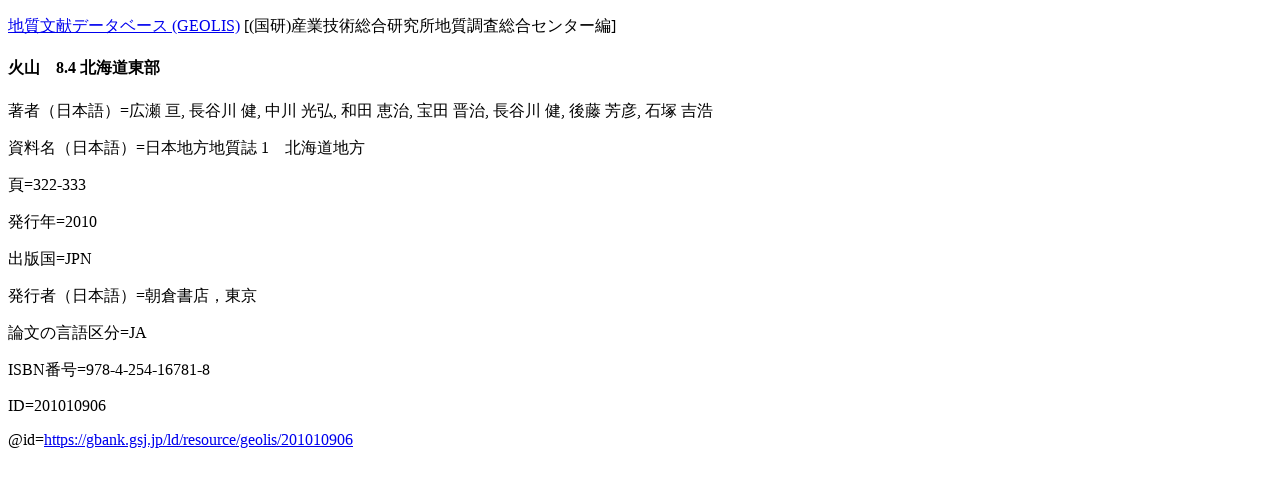

--- FILE ---
content_type: text/html; charset=utf-8
request_url: https://gbank.gsj.jp/geolis/geolis_link/201010906/ja
body_size: 776
content:
<!DOCTYPE html>
<html lang="ja">
<head>
<meta charset="utf-8">
<title>火山　8.4 北海道東部</title>
</head>
<body>
<p><a href="https://gbank.gsj.jp/geolis/">地質文献データベース (GEOLIS)</a> [(国研)産業技術総合研究所地質調査総合センター編]</p>
<h4>火山　8.4 北海道東部</h4>
<p>著者（日本語）=広瀬 亘, 長谷川 健, 中川 光弘, 和田 恵治, 宝田 晋治, 長谷川 健, 後藤 芳彦, 石塚 吉浩</p>
<p>資料名（日本語）=日本地方地質誌 1　北海道地方</p>
<p>頁=322-333</p>
<p>発行年=2010</p>
<p>出版国=JPN</p>
<p>発行者（日本語）=朝倉書店，東京</p>
<p>論文の言語区分=JA</p>
<p>ISBN番号=978-4-254-16781-8</p>
<p>ID=201010906</p>
<p>@id=<a href="https://gbank.gsj.jp/ld/resource/geolis/201010906">https://gbank.gsj.jp/ld/resource/geolis/201010906</a></p>
</body>
</html>
